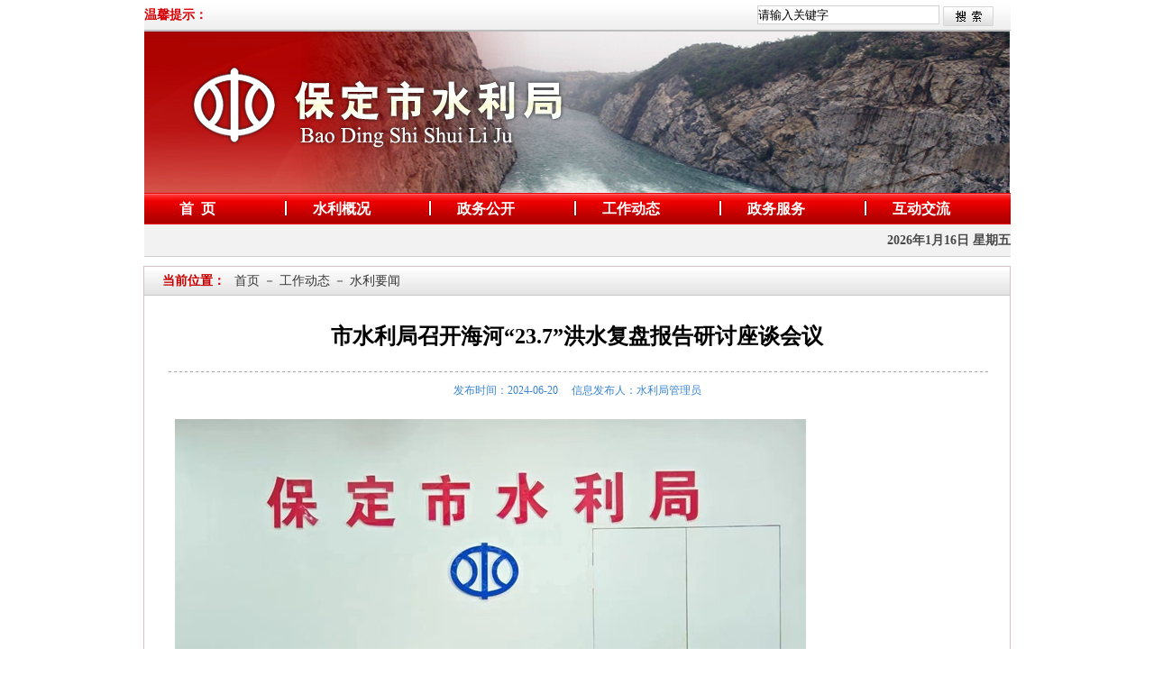

--- FILE ---
content_type: text/html;charset=utf-8
request_url: http://slj.baoding.gov.cn/content-3-11785.html
body_size: 13820
content:
<!DOCTYPE html PUBLIC "-//W3C//DTD XHTML 1.0 Transitional//EN" "http://www.w3.org/TR/xhtml1/DTD/xhtml1-transitional.dtd">
<HTML>
<HEAD><META http-equiv="Content-Type" content="text/html; charset=utf-8">
 <TITLE>保定市水利局——市水利局召开海河“23.7”洪水复盘报告研讨座谈会议</TITLE>
<SCRIPT src="styles/js/date.js" type="text/javascript"></SCRIPT>
 
<LINK href="styles/1/default/index.css" rel="stylesheet" type="text/css"></HEAD><BODY>
<DIV>
<TABLE align="center" border="0" cellpadding="0" cellspacing="0" class="sy_top" cols="0" style="width: 961px;">
<TBODY>
<TR>
<TD class="searchwz" width="80">温馨提示：</TD>
<TD width="400">

</TD>
<TD align="center" width="200"></TD>
<TD align="right" width="280">
<form name='frmsearch1' method='get' target='_blank' action='index.do?view=search'><table border=0 cellpadding=0 cellspacing=0 class='b_ssbr'><tr><td><input name='keyword' value='请输入关键字' type='text' onblur='if(this.value=="") this.value="请输入关键字";' onfocus='if(this.value=="请输入关键字") this.value="";'  class='b_ssinput'></td><input type='hidden' name='fields' value='title,title2,summary,contents'><td><input type='hidden' name='view' value='search'>&nbsp;<input name='btnsearch' type='image' src='skins/1/default/images/search.jpg' ></td></tr></table></form>
</TD>
</TR>
</TBODY>
</TABLE>
<TABLE align="center" border="0" cellpadding="0" cellspacing="0" cols="0" style="width: 961px;">
<TBODY>
<TR>
<TD height="180"><IMG border="0" height="180" src="styles/1/default/images/banner12081.jpg" width="960"> <BR></TD>
</TR>
</TBODY>
</TABLE>
<TABLE align="center" border="0" cellpadding="0" cellspacing="0" class="sy_nav" cols="0" style="width: 961px;">
<TBODY>
<TR>
<TD align="center" class="dhwzbg" valign="bottom"><A href="." target="_top">&nbsp; 首&nbsp; 页</A></TD>
<TD width="2"><IMG border="0" src="styles/1/default/images/nav_05.jpg"></TD>
<TD align="center" class="dhwzbg" valign="bottom"><A href="ejslgk-31-5908.html" target="_top">&nbsp; 水利概况</A></TD>
<TD width="2"><IMG border="0" src="styles/1/default/images/nav_05.jpg"></TD>
<TD align="center" class="dhwzbg" valign="bottom"><A href="ejzwgk-91-more.html" target="_top">&nbsp; 政务公开</A></TD>
<TD width="2"><IMG border="0" src="styles/1/default/images/nav_05.jpg"></TD>
<TD align="center" class="dhwzbg" valign="bottom"><A href="ejgzdt-142-more.html" target="_top">&nbsp; 工作动态</A></TD>
<!--
<td width="2"><img src="styles/1/default/images/nav_05.jpg" _mce_src="styles/1/default/images/nav_05.jpg" border="0" /></td>
<td align="center" valign="bottom" class="dhwzbg"><a href="ejlist-143-more.html" _mce_href="ejlist-143-more.html" target="_top">水利简报</a></td>
-->
<TD width="2"><IMG border="0" src="styles/1/default/images/nav_05.jpg"></TD>
<TD align="center" class="dhwzbg" valign="bottom"><A href="http://www.hbzwfw.gov.cn/hbzw/threesxcx/itemList/fr_index.do?webId=7&amp;enterprise_zt=&amp;deptid=130600015">&nbsp; 政务服务</A></TD>
<TD width="2"><IMG border="0" src="styles/1/default/images/nav_05.jpg"></TD>
<TD align="center" class="dhwzbg" valign="bottom"><A href="ejgzly.html" target="_top">&nbsp; 互动交流 </A></TD>
</TR>
</TBODY>
</TABLE>
<TABLE align="center" border="0" cellpadding="0" cellspacing="0" cols="0" style="width: 961px; background-color: #f2f2f2; border-bottom: 1px solid #cecece; height: 35px; line-height: 35px;">
<TBODY>
<TR>
<TD align="right" style="width: 410px;"></TD>
<TD align="right" class="time" style="width: 200px;">
<SCRIPT type="text/javascript">// <![CDATA[
jsGetDate()
// ]]></SCRIPT>
</TD>
</TR>
</TBODY>
</TABLE>

</DIV>
<DIV class="main">
<TABLE align="center" border="0" cellpadding="0" cellspacing="0" cols="0" style="width: 960px;">
<TBODY>
<TR>
<TD align="left" class="ej_rbr" style="width: 960px; height: 450px;" valign="top">
<DIV class="ej_rdqwzbg">
<table cellspacing=0 cellpadding=0 class="ej_rdqwzwz">
<tr>
<td>
<font>当前位置：</font><a href=".">首页</a>  － <a href='./index.do?view=ejgzdt&ccid=142' >工作动态</a> － 水利要闻</td>
</tr>
</table>

</DIV>
<table cellspacing=0 cellpadding=0 class="con_wzbt">
<tr>
<td>
市水利局召开海河“23.7”洪水复盘报告研讨座谈会议
</td>
</tr>
</table>

<table cellspacing=0 cellpadding=0 class="con_wzfbbt">
<tr>
<td>
发布时间：2024-06-20&nbsp;&nbsp;&nbsp;&nbsp;&nbsp;信息发布人：水利局管理员
</td>
</tr>
</table>

<table cellspacing=0 cellpadding=0 class="con_wznr">
<tr>
<td>
<p><img _mce_src="upload/cms/1/images/a213.jpg" src="upload/cms/1/images/a213.jpg" width="700" height="469" style="" _mce_style=""></p><p class="MsoNormal" style="text-indent:33.4pt;mso-char-indent-count:2.0;
line-height:28.0pt;mso-line-height-rule:exactly" _mce_style="text-indent: 33.4pt; mso-char-indent-count: 2.0; line-height: 28.0pt; mso-line-height-rule: exactly;"><st1:chsdate year="2024" month="6" day="16" islunardate="False" isrocdate="False" w:st="on"><span lang="EN-US" style="font-size: 16pt; font-family: 仿宋_GB2312; letter-spacing: 0.35pt; background-image: initial; background-position: initial; background-size: initial; background-repeat: initial; background-attachment: initial; background-origin: initial; background-clip: initial;" _mce_style="font-size: 16pt; font-family: 仿宋_GB2312; letter-spacing: 0.35pt; background-image: initial; background-position: initial; background-size: initial; background-repeat: initial; background-attachment: initial; background-origin: initial; background-clip: initial;">6</span><span style="font-size: 16pt; font-family: 仿宋_GB2312; letter-spacing: 0.35pt; background-image: initial; background-position: initial; background-size: initial; background-repeat: initial; background-attachment: initial; background-origin: initial; background-clip: initial;" _mce_style="font-size: 16pt; font-family: 仿宋_GB2312; letter-spacing: 0.35pt; background-image: initial; background-position: initial; background-size: initial; background-repeat: initial; background-attachment: initial; background-origin: initial; background-clip: initial;">月<span lang="EN-US">16</span>日</span></st1:chsdate><span style="font-size: 16pt; font-family: 仿宋_GB2312; letter-spacing: 0.35pt; background-image: initial; background-position: initial; background-size: initial; background-repeat: initial; background-attachment: initial; background-origin: initial; background-clip: initial;" _mce_style="font-size: 16pt; font-family: 仿宋_GB2312; letter-spacing: 0.35pt; background-image: initial; background-position: initial; background-size: initial; background-repeat: initial; background-attachment: initial; background-origin: initial; background-clip: initial;">，市水利局联合河北农业大学召开海河“<span lang="EN-US">23</span>·<st1:chmetcnv unitname="”" sourcevalue="7" hasspace="False" negative="False" numbertype="1" tcsc="0" w:st="on"><span lang="EN-US">7</span>”</st1:chmetcnv>流域性特大洪水复盘报告研讨座谈会议。市水利局党组书记、局长赵敏涛主持会议，市政府参事、市防汛抗旱专家组组长张海波，河北农业大学城建学院院长郄志红，市气象台副台长于雷，保定水文勘测研究中心水情科科长顾志强以及市水旱灾害防御专家等<span lang="EN-US">20</span>余人参加。</span><span lang="EN-US"><o:p></o:p></span></p><p class="MsoNormal" style="text-indent:32.0pt;mso-char-indent-count:2.0;
line-height:28.0pt;mso-line-height-rule:exactly" _mce_style="text-indent: 32.0pt; mso-char-indent-count: 2.0; line-height: 28.0pt; mso-line-height-rule: exactly;"><span style="font-size:16.0pt;
font-family:仿宋_GB2312" _mce_style="font-size: 16.0pt; font-family: 仿宋_GB2312;">会议指出，<span lang="EN-US">2023</span>年，面对海河“<span lang="EN-US">23</span>·<span lang="EN-US">7</span>”流域性特大洪水，保定市经受住了洪涝灾害严峻考验，实现了水库无垮坝、主要行洪河道无决口、蓄滞洪区蓄洪滞洪人员无伤亡，最大程度地保障了人民群众生命财产安全。<span lang="EN-US"><o:p></o:p></span></span></p><p>



<u1:p style="margin: 0px; padding: 0px; outline: 0px; max-width: 100%; box-sizing: border-box !important; word-wrap: break-word !important;"></u1:p></p><p></p><p><section style="margin: 0px 0px 24px; padding: 0px; outline: 0px; max-width: 100%; color: rgba(0, 0, 0, 0.9); font-family: system-ui, -apple-system, BlinkMacSystemFont, &quot;Helvetica Neue&quot;, &quot;PingFang SC&quot;, &quot;Hiragino Sans GB&quot;, &quot;Microsoft YaHei UI&quot;, &quot;Microsoft YaHei&quot;, Arial, sans-serif; font-size: 17px; letter-spacing: 0.544px; text-align: justify; text-indent: 2em; box-sizing: border-box !important; overflow-wrap: break-word !important;" _mce_style="margin: 0px 0px 24px; padding: 0px; outline: 0px; max-width: 100%; color: rgba(0, 0, 0, 0.9); font-family: system-ui, -apple-system, BlinkMacSystemFont, &quot;Helvetica Neue&quot;, &quot;PingFang SC&quot;, &quot;Hiragino Sans GB&quot;, &quot;Microsoft YaHei UI&quot;, &quot;Microsoft YaHei&quot;, Arial, sans-serif; font-size: 17px; letter-spacing: 0.544px; text-align: justify; text-indent: 2em; box-sizing: border-box !important; overflow-wrap: break-word !important;">

<p class="MsoNormal" style="text-indent:32.0pt;mso-char-indent-count:2.0;
line-height:28.0pt;mso-line-height-rule:exactly" _mce_style="text-indent: 32.0pt; mso-char-indent-count: 2.0; line-height: 28.0pt; mso-line-height-rule: exactly;"><span style="font-size:16.0pt;
font-family:仿宋_GB2312" _mce_style="font-size: 16.0pt; font-family: 仿宋_GB2312;">会议强调，今年要着力警惕“姊妹水”“旱涝急转”等极端情况，坚决守住水旱灾害防御底线。要深入贯彻落实市委书记党晓龙在保定市防洪体系建设专题会议上讲话要求，自觉运用海河“<span lang="EN-US">23</span>·<st1:chmetcnv unitname="”" sourcevalue="7" hasspace="False" negative="False" numbertype="1" tcsc="0" w:st="on"><span lang="EN-US">7</span>”</st1:chmetcnv>流域性特大洪水复盘成果，因地制宜、靶向施策，不断提升水旱灾害防御水平和防灾减灾能力。要针对应对“<span lang="EN-US">23</span>·<st1:chmetcnv unitname="”" sourcevalue="7" hasspace="False" negative="False" numbertype="1" tcsc="0" w:st="on"><span lang="EN-US">7</span>”</st1:chmetcnv>洪水过程中暴露的</span><span style="font-size: 16pt; font-family: 仿宋_GB2312; background-image: initial; background-position: initial; background-size: initial; background-repeat: initial; background-attachment: initial; background-origin: initial; background-clip: initial;" _mce_style="font-size: 16pt; font-family: 仿宋_GB2312; background-image: initial; background-position: initial; background-size: initial; background-repeat: initial; background-attachment: initial; background-origin: initial; background-clip: initial;"><span style="outline: 0px;
max-width: 100%;box-sizing: border-box !important;word-wrap: break-word !important;
text-align:start" _mce_style="outline: 0px; max-width: 100%; box-sizing: border-box !important; word-wrap: break-word !important; text-align: start;">薄弱环节</span></span><span style="font-size:16.0pt;font-family:
仿宋_GB2312" _mce_style="font-size: 16.0pt; font-family: 仿宋_GB2312;">，主动补齐短板，扎实做好防汛备汛重点工作。要按照“汛期不过、检查不停、整改不止”要求，持续开展水旱灾害隐患排查，不断查找薄弱环节和问题短板，盯紧盯死、整改到位，确保将所有问题消除在萌芽状态、致灾之前，全面做好<span lang="EN-US">2024</span>年防汛备汛工作，牢牢掌握防汛主动权，切实保障人民群众生命财产安全。<span lang="EN-US"><o:p></o:p></span></span></p>

<u1:p style="margin: 0px; padding: 0px; outline: 0px; max-width: 100%; box-sizing: border-box !important; word-wrap: break-word !important;"></u1:p></section></p><p></p>
</td>
</tr>
</table>

<TABLE align="center" border="0" cellpadding="0" cellspacing="0" cols="0" style="width: 880px; height: 50px;">
<TBODY>
<TR>
<TD align="right" valign="top"><A onclick="window.print();return false"><IMG alt="打印此页" border="0" height="23" src="styles/1/default/images/con_dyby.jpg" width="88"></A>&nbsp;&nbsp;<A onclick="window.close();"><IMG alt="打印此页" border="0" height="23" src="styles/1/default/images/con_gbck.jpg" width="88"></A></TD>
</TR>
</TBODY>
</TABLE>
</TD>
</TR>
</TBODY>
</TABLE>
</DIV>
<DIV>
<DIV class="sy_bq"><A href="ejwzdt.html">网站地图</A><BR>版权所有：保定市水利局主办 地址：保定市东风东路275号 技术维护电话：0312-5881559<BR>&nbsp; <A href="https://beian.miit.gov.cn/#/Integrated/index" target="_blank"><IMG border="0" style="float: left;">冀ICP备15009195号-2&nbsp;</A><A href="http://www.beian.gov.cn/portal/registerSystemInfo?recordcode=13060602001069 " target="_blank"><IMG border="0" style="float: left;">冀公网安备 13060602001069号</A> 政府网站标识码1306000026
<DIV align="center">
<SCRIPT type="text/javascript">// <![CDATA[
document.write(unescape("%3Cspan id='_ideConac' %3E%3C/span%3E%3Cscript src='http://dcs.conac.cn/js/05/109/0000/40683479/CA051090000406834790001.js' type='text/javascript'%3E%3C/script%3E"));
// ]]></SCRIPT>
<SCRIPT type="text/javascript">// <![CDATA[
document.write(unescape("%3Cspan id='_jiucuo_' sitecode='1306000026' %3E%3C/span%3E%3Cscript   src='https://zfwzgl.www.gov.cn/exposure/jiucuo.js' type='text/javascript'%3E%3C/script%3E"));
// ]]></SCRIPT>
</DIV>
</DIV>


</DIV>

</BODY></HTML>


--- FILE ---
content_type: text/css
request_url: http://slj.baoding.gov.cn/styles/1/default/index.css
body_size: 37974
content:

body {
	font-family: '����',simsun;
	font-size: 14px;
	scrollbar-3dlight-color: #F0F0EE;
	scrollbar-arrow-color: #676662;
	scrollbar-base-color: #F0F0EE;
	scrollbar-darkshadow-color: #DDDDDD;
	scrollbar-face-color: #E0E0DD;
	scrollbar-highlight-color: #F0F0EE;
	scrollbar-shadow-color: #F0F0EE;
	scrollbar-track-color: #F5F5F5;
margin:0 auto;
background:#ffffff; 
}

td,table,a{
	color:#000;
	text-decoration:none;
	font-family: '����',simsun;
}
ol,ul,li,h1,h2,h3,h4,h5,h6,form,p,img,dl,dt,dd{
	margin: 0px;
	padding: 0px;
	border: 0px;
	list-style-type: none;
} 

table {
margin:0 auto;
}
img,input,select{ vertical-align:middle;}
select {
border:1px solid #C0C0C0;
height:20px;}
div {margin:0px auto;}
li{margin:0; padding:0;}
a:link{color:#646464;text-decoration:none;}
a:visited{color:#646464;text-decoration:none;}
a:hover{ color:#C50400;text-decoration:underline;}
a:active{color:#646464;text-decoration:underline;}
.table {
text-align:left;
}
pre {
	font-family: Verdana, Arial, Helvetica, sans-serif;
	font-size: 12px;
}

.mceLink a:visited {
	color: #666666;
	text-decoration: underline;
	font-size: 12px;
}

.mceLink a:active {
	color: #666666;
	text-decoration: underline;
	font-size: 12px;
}

.mceLink a:hover {
	color: #666666;
	text-decoration: underline;
	font-size: 12px;
}

.mceLink a:link {
	color: #666666;
	text-decoration: underline;
	font-size: 12px;
}

.mceLink a {
	color: #666666;
	text-decoration: underline;
	font-size: 12px;
}

.mceVisualAid {
	border: 1px dashed #BBBBBB;
}
/* Fix for MS Office style paragraphs (MsoNormal) */
p {
	margin: 0;
	padding: 0;
	padding-top:2px;padding-bottom:2px;
	line-height: 24px; font-size:14px;
}

li {
	padding: 0;
}

/* Fix for MS Office UL lists */
ul {
	margin-top: 0;
	margin-bottom: 0;
}

.clear{clear:both;overflow:hidden;height:0px;}
a,img {star:expression(this.onFocus=this.blur()); outline:none;}
.png24 {tmp:expression(setPng24(this));}
.hand{cursor:pointer;}
.time {
color:#484848;
font-size:14px;
font-weight:bold;
}

.sy_top{height:34px;line-height:34px; font-size:14px;background:url(images/head.jpg) repeat-x bottom;}
.sy_nav{background:url(images/nav.jpg) repeat-x center;height:35px; line-height:35px;}
.dhwzbg {
font-size:16px;
font-weight:bold;
color:#ffffff;
 height:35px;
 text-align:center;
 width:111px;
}
.dhwzbg a{
font-size:16px;
font-weight:bold;
display:block; height:35px;width:111px;color:#ffffff;text-align:center; 
text-align:center;
}
.dhwzbg a:link{color:#ffffff;text-decoration:none;}
.dhwzbg a:visited{color:#ffffff;text-decoration:none;}
.dhwzbg a:hover{text-decoration:none;display:block;height:35px;width:111px;text-align:center;color:#f6ff00; }
.dhwzbg a:active{color:#950401;text-decoration:none;}
.main {
width:990px;
height:auto;
background:#ffffff;
padding-top:10px;
}
.l_tpxw_bg {
background:url(images/r_xwzx_bg.jpg) no-repeat center top;
height:345px;
padding:0px;
}
.l_tpxwbt {
width:98%;
height:60px;
}
.l_tpxwbt td{
font-size: 24px;
 color: #000000; 
font-weight: bold;
padding:20px 10px 0px 10px;
text-align:center;

}
.l_tpxwbt td a:link{color:#000000;text-decoration:none;}
.l_tpxwbt td a:visited{color:#000000;text-decoration:none;}
.l_tpxwbt td a:hover{ color:#ff0000;text-decoration:underline;}
.l_tpxwbt td a:active{color:#000000;text-decoration:underline;}

.l_zlxzlist {
width:98%;
margin:10px 0px;
}
.l_zlxzlist td{
color:#646464;
height:26px;
line-height:26px;
text-align:left;
font-size:14px;
}
.l_zlxzlist a:link{color:#646464;text-decoration:none;}
.l_zlxzlist a:visited{color:#646464;text-decoration:none;}
.l_zlxzlist a:hover{ color:#ac0000;text-decoration:underline;}
.l_zlxzlist a:active{color:#646464;text-decoration:underline;}
.l_tpxwzy {
width:98%;}
.l_tpxwzy td{
padding:10px 10px 10px 10px;
_padding:5px 10px 5px 10px;
font-size: 12px; color: #5f5f5f; 
line-height:24px;
text-align:left;
}
.l_tpxwzy td a:link{color:#5f5f5f;text-decoration:none;}
.l_tpxwzy td a:visited{color:#5f5f5f;text-decoration:none;}
.l_tpxwzy td a:hover{ color:#ac0000;text-decoration:underline;}
.l_tpxwzy td a:active{color:#5f5f5f;text-decoration:underline;}
.l_tzgg_bg {
background:url(images/l_tzgg_bg.jpg) no-repeat left top;
padding:20px 10px 10px 60px;
}
.l_tzgglist {
width:98%;}
.l_tzgglist td{
color:#565656;
height:28px;
line-height:28px;
text-align:left;
font-size:14px;
border-bottom:1px dashed #cccccc;
}
.l_tzgglist a:link{color:#616161;text-decoration:none;}
.l_tzgglist a:visited{color:#616161;text-decoration:none;}
.l_tzgglist a:hover{ color:#ac0000;text-decoration:underline;}
.l_tzgglist a:active{color:#616161;text-decoration:underline;}
.l_slsl_bg {
background:url(images/r_slsl_bg.jpg) no-repeat left top;
height:27px;
line-height:27px;
}
.l_slsl_wz {
font-size:16px;
color:#be0600;
font-weight:bold;
padding-left:25px;
padding-top:3px;
}
.l_slsl_more {
font-size:12px;
color:#ffffff;
}
.l_slsl_more  a:link{color:#ffffff;text-decoration:none;}
.l_slsl_more  a:visited{color:#ffffff;text-decoration:none;}
.l_slsl_more  a:hover{ color:#000000;text-decoration:underline;}
.l_slsl_more  a:active{color:#ffffff;text-decoration:underline;}
.l_slsl_nr {
border-left:1px solid #ccccca;
border-right:1px solid #ccccca;
border-bottom:1px solid #ccccca;
padding:13px 10px 5px 10px;
*padding:12px 10px 5px 10px;
}
.l_slsl_nr img {
margin-bottom:7px;
*margin-bottom:6px;
}
.l_fwbk_bg {
background:url(images/r_fwbk.jpg) no-repeat left top;
height:23px;
line-height:23px;
font-size:16px;
color:#000000;
font-weight:bold;
padding-left:25px;
padding-top:7px;
}
.l_fwbk_nr {
border-left:1px solid #ddb88c;
border-right:1px solid #ddb88c;
border-bottom:1px solid #ddb88c;
padding:20px  10px 11px 10px;
*padding:16px  10px 11px 10px;
}
.l_fwbk_nrfl {
margin-top:10px;
}
.l_fwbk_nrfl td {
background:url(images/r_zfxxgkbtbg.gif) no-repeat center;
height:39px;
line-height:39px;
text-align:center;
}
.l_bsfw {
border:1px solid #ccccca;
}
.l_bsfwbt {
background:url(images/l_bsfw_zlxz.jpg) no-repeat center;
height:30px;
line-height:30px;
}
.l_bsfwnr {
padding:10px;
}
.l_bsfwjg {
padding:10px 5px 0px 5px;
*padding:10px 5px 0px 5px;
}

.hdjl_zxft{
border:1px solid #bcbcbc;
margin-bottom:10px;
}
.hdjl_zxftbg{
background: url(images/l_hdjl_zxft.jpg) no-repeat center top;
        height:30px;
        line-height:30px;	
        width:228px;
        padding-left:20px;
        color:#000000;
        text-align:left;
        font-weight:bold;
padding-top:2px;
font-size:16px;
}
.hdjl_zxftnr{
        padding:10px;        
}
.hdjl_gzlybtbg{
background: url(images/l_hdjl_gzlybg.jpg) no-repeat center top;
        height:32px;
        line-height:32px;	
        color:#933a00;
        text-align:center;
        font-weight:bold;
font-size:16px;
padding-bottom:5px;
}
.hdjl_gzlybtbg2{
        height:32px;
        line-height:32px;	
        color:#933a00;
        text-align:left;
        font-weight:bold;
font-size:16px;
padding-bottom:5px;
}
.hdjl_gzlynr{
        padding:0px 0px 10px 0px; 
        border-left:1px solid #ecc9b5;
        border-right:1px solid #ecc9b5;
        border-bottom:1px solid #ecc9b5;
}
.hdjl_gzlynrwz{
font-size:14px;
line-height:26px;
color:#5d5d5d;
text-indent:2em;
}
.hdjl_gzlyan{
background: url(images/l_hdjl_gzlyan.jpg) no-repeat center;
color:#ffffff;
width:90px;
height:47px;
line-height:47px;
font-weight:bold;
text-align:center;
font-size:14px;
}
.hdjl_gzlyan a{
color:#ffffff;
}
.hdjl_gzlyan  a:link{color:#ffffff;text-decoration:none;}
.hdjl_gzlyan  a:visited{color:#ffffff;text-decoration:none;}
.hdjl_gzlyan  a:hover{ color:#000000;text-decoration:underline;}
.hdjl_gzlyan  a:active{color:#ffffff;text-decoration:underline;}
.link{
background: url(images/link_bg.jpg) no-repeat center;
width:961px;
height:41px;
line-height:41px;
margin-top:10px;
}
.b_yqlj { }
.b_yqlj select {
border:1px solid #C0C0C0;
height:20px;
margin-left:10px;
margin-right:10px;
width:200px;
}
.sy_bq{
background:url(images/bq_bg.jpg) repeat-x center top;
height:100px;
line-height:24px;
color:#646464;
width:960px;
padding-top:30px;
text-align:center;
margin-top:10px;
}






.sy_input_ss{width:120px;border:1px solid #D7D9D6;height:15px;}
.sy_input_ss2{width:80px;border:1px solid #D7D9D6;height:15px;}
.sy_xydt_tab{border:1px solid #C9C9C9;}
.sy_xydt_bg{background:url(images/xydt02.jpg) repeat-x bottom;height:32px;}
.sy_xydt_more{color:#9A9A9A;padding-top:3px;padding:0 12px 0 12px;}
.sy_xydt_more a:link{color:#9A9A9A;text-decoration:none;}
.sy_xydt_more a:visited{color:#9A9A9A;text-decoration:none;}
.sy_xydt_more a:hover{ color:#828282;text-decoration:none;}
.sy_xydt_bt{color:#a70200;font-weight:bolder;font-size:14px;}
.sy_xydt_line{background:url(images/xydt03.jpg) repeat-x bottom;height:1px;}
.sy_xydt_list{font-size:14px;color:#323232;padding:8px 12px 0 12px;}

.sy_xzzc_bt{background:url(images/xzzc_01.jpg) no-repeat bottom;height:32px;color:#fff;font-size:14px;font-weight:bolder;padding:0px 0 0 38px;}
.sy_xzzc_nr{height:155px; padding:10px;}
.sy_szyw_bt{background:url(images/xzzc_01.jpg) no-repeat bottom;height:32px; text-align:left;}
.sy_szyw_wz{color:#fff;font-size:14px;font-weight:bolder;padding:0 0 0 38px; text-align:left;}
.sy_gfxwj_bt{color:#fff;font-size:14px;font-weight:bolder;padding:0 0 0 34px;}

.sy_ztyd_bg{background:url(images/ztyd_bg.jpg) no-repeat center; text-align:left; padding-left:70px;}
.sy_bszn_tab{border-right:1px solid #C9C9C9;border-bottom:1px solid #C9C9C9;background:url(images/bszn_bg.jpg) repeat-x top;}
.sy_bszn_tab2{background:#ffffff;text-align:left}
.sy_bszn_tab3{background:#FFFCDD;text-align:left}
.sy_zsyz_bg{background:url(images/zsyz_02.jpg) repeat-x top;border-left:1px solid #C9C9C9;border-right:1px solid #C9C9C9;border-bottom:1px solid #C9C9C9;}

.sy_hdjl_tab{border-right:1px solid #C9C9C9;border-bottom:1px solid #C9C9C9;border-top:1px solid #C9C9C9;}
.sy_gzly_bt{background:url(images/hdjl_01.jpg) no-repeat center;
margin-top:8px;}
.sy_gzly_wz1{color:#AA5011;padding-left:45px;font-weight:bolder;}
.sy_gzly_wz2{color:#904102; background:url(images/hdjl_gzlywylybg.jpg) no-repeat center;width:78px; height:23px;line-height:23px;font-weight:bold; font-size:12px;}
.sy_gzly_wz2 a{color:#904102;}
.sy_gzly_wz2 a:link{color:#904102;text-decoration:none;}
.sy_gzly_wz2 a:visited{color:#904102;text-decoration:none;}
.sy_gzly_wz2 a:hover{ color:#C50400;text-decoration:none;}
.sy_gzly_wz2 a:active{color:#904102;text-decoration:none;}
.sy_hdjl_02{background:url(images/hdjl_02.jpg) no-repeat left;padding-left:80px;color:#4D4C4A;}
.sy_hdjl_03{background:url(images/hdjl_03.jpg) no-repeat left;padding-left:80px;color:#4D4C4A;}
.sy_hdjl_04{background:url(images/hdjl_04.jpg) no-repeat left;padding-left:80px;color:#4D4C4A;}
.sy_hdjl_05{background:url(images/hdjl_05.jpg) no-repeat left;padding-left:90px;color:#4D4C4A;}
.sy_hdjl_06{background:url(images/mlsp_10.jpg) no-repeat left;padding-left:30px;color:#345408;padding-top:3px;}
.sy_hdjl_07{background:url(images/mlsp_11.jpg) no-repeat top;}
.sy_mlsp{padding-left:5px;color:#565253;line-height:22px;}
.sy_tpzs_bg{background:url(images/tpzs_bg.jpg) no-repeat center; text-align:left}




.sy_sel{color:#666666;font-size:14px;padding:2px 0 2px 0;}

.ej_bszn_bg{background:url(images/ej_bszn_bg.jpg) no-repeat center bottom;}
.ej_bszn_dqwz{background-color:#F0F0F0;border:1px solid #C8C8C8;padding-left:20px;color:#696969;}

.content_bt{font-size:16px;font-weight:bolder;line-height:28px;color:#666666;}
.content_nr{padding:20px;color:#666666;}
*{
margin:0px;
padding:0px;
border:0px;
}
.a_hide{ display:none} 

#xwzxcontainer{
	width:481px;
	margin-right: auto;
	margin-left: auto;clear:both;
}

#xwzxchannel{
	width:431px;
                list-style-type: none; 
	font-family: Arial;height:33px;
	background: url(images/l_tpxwbtbg.jpg) no-repeat bottom;
                padding-left:50px;
}

#xwzxchannel ul li{
	float:left;
	list-style-type:none;
}

#xwzxcon{
	width:459px;
	text-align:left;
	padding:10px 10px 0px 12px;
 margin-left:0px;
}
.xwzxcurMenu{
	background: url(images/l_tpxwbtbg_01.jpg) no-repeat;
	font-size:16px; 
height:27px;
padding-top:5px;
	color:#ffffff;
	width:99px;
	text-align:center;
	font-weight:bold;
}
.xwzxcurMenu a{
text-decoration:none;	color:#ffffff;	font-size:16px; 
}
.xwzxocurMenu{
	background: url(images/l_tpxwbtbg_02.jpg) no-repeat;
	font-size:16px; 
	color:#000000;
                height:27px;	
	width:99px;
	text-align:center;
               padding-top:5px;
}
.xwzxocurMenu a{
text-decoration:none;	font-size:16px; 
}

.searchwz {
font-size:14px;
font-weight:bold;
color:#d70105;
}
.b_ssbr {
color:#afafaf;
margin-left:0px;
}

.b_ssinput {
width:200px;
height:19px;
line-height:19px;
border:1px solid #d2d2d2;
}
.l_tpxwlist {
width:98%;}
.l_tpxwlist td{
color:#a6a6a6;
height:26px;
line-height:26px;
*height:26px;
*line-height:26px;
text-align:left;
font-size:14px;
}
.l_tpxwlist td a{
color:#646464;
font-size:14px;
}
.l_tpxwlist td  a:link{color:#646464;text-decoration:none;}
.l_tpxwlist td  a:visited{color:#646464;text-decoration:none;}
.l_tpxwlist td a:hover{ color:#ac0000;text-decoration:underline;}
.l_tpxwlist td a:active{color:#646464;text-decoration:underline;}
.l_zygzlist {
width:100%;margin-top:10px;}
.l_zygzlist td{
height:26px;
line-height:26px;
text-align:left;
padding:0px 5px 0px 10px;color:#8D8988;
}
.l_zygzlist td a{
color:#252525;
}
.l_zygzlist td  a:link{color:#252525;text-decoration:none;}
.l_zygzlist td  a:visited{color:#252525;text-decoration:none;}
.l_zygzlist td  a:hover{ color:#ac0000;text-decoration:underline;}
.l_zygzlist td  a:active{color:#252525;text-decoration:underline;}

.l_zygzlist2 {
width:100%;margin-top:5px;}
.l_zygzlist2 td{
height:24px;
line-height:24px;
text-align:left;
padding:0px ;color:#8D8988;
}
.l_zygzlist2 td a{
color:#252525;
}
.l_zygzlist2 td  a:link{color:#252525;text-decoration:none;}
.l_zygzlist2 td  a:visited{color:#252525;text-decoration:none;}
.l_zygzlist2 td  a:hover{ color:#ac0000;text-decoration:underline;}
.l_zygzlist2 td  a:active{color:#252525;text-decoration:underline;}


.r_zsyzlist {
width:100%;margin-top:15px;}
.r_zsyzlist td {
color:#b18c46;
height:24px;
line-height:24px;
text-align:left;
padding:0px 0px 0px 10px;
}
.r_zsyzlist td a{
color:#3b3b3b;
}
.r_zsyzlist td  a:link{color:#3b3b3b;text-decoration:none;}
.r_zsyzlist td  a:visited{color:#3b3b3b;text-decoration:none;}
.r_zsyzlist td  a:hover{ color:#ac0000;text-decoration:underline;}
.r_zsyzlist td  a:active{color:#3b3b3b;text-decoration:underline;}
.r_xxgkbr {
width:245px;
height:56px;
margin-bottom:10px;
}
.l_ghjhbtbg {
background: url(images/l_zcfg_btbg.jpg) no-repeat left;
height:29px;
line-height:29px;
}
.l_zccfgbtbg {
background: url(images/l_zcfg_btbg02.jpg) no-repeat right;
height:29px;
line-height:29px;
}
.l_ghjhwz {
height:35px;
line-height:35px;
font-size:16px;
color:#ffffff;
font-weight:bold;
padding-left:30px;
}
.l_ghjhwz2 {
font-size:16px;
color:#b10304;
font-weight:bold;
padding-left:30px;
}
.l_zlxzwz {
font-size:16px;
color:#ffffff;
font-weight:bold;
padding-left:20px;
}
.more {
font-size:12px;
}
.l_zcfgnr {
padding:10px;
border-left:1px solid #c9c9c9;
border-bottom:1px solid #c9c9c9;
}
.l_zcfgnr2 {
padding:10px;
border-left:1px solid #c9c9c9;
border-bottom:1px solid #c9c9c9;
border-right:1px solid #c9c9c9;
}




.m_bgxzbtbg {
background: url(images/bszn_04.jpg) no-repeat;
height:24px;
text-align:right;
padding-right:15px;
color:#8e8c8d;
}
.m_bgxzbtbg a {
color:#8e8c8d;
}
.l_bsznbr {
border:1px solid #c9c9c9;
}
.l_zjspspgk {
	background: url(images/mlsp_02.jpg) no-repeat left;
height:26px;
}
.l_zjspspgkwz {font-size:14px;color:#436b9c;font-weight:bold; text-align:left;
}
.l_zjspspgkmore {
font-size:12px;color:#8f8d8e; 
}

.l_zjspsply {
	background: url(images/mlsp_04.jpg) no-repeat left;
height:26px;
}
.l_zjspsplywz {font-size:14px;color:#51810b;font-weight:bold; text-align:left;
}
.r_zsyzbtbg {
	background: url(images/zsyz_01.jpg) no-repeat left;
height:26px;
}
.r_zsyzbtwz {
font-size:14px;color:#c01e13;font-weight:bold; text-align:left;padding-top:5px;

}
.r_zsyzbtmore {
font-size:12px;color:#ffffff; 
}
.r_zsyzbtmore a{
font-size:12px;color:#ffffff; 
}
.ej_lbr {
border:1px solid #D2C4C4;
background:#F9F6F1;
}
.ej_lbtbg {
background: url(images/ej_lbtbg.jpg) no-repeat;
height:32px;
line-height:32px;
padding-left:50px;
color:#ffffff;
text-align:left;
font-weight:bold;
font-size:14px;
}
.ej_llmbtbg {
width:191px;
margin:10px;
}
.ej_llmbtbg  td{
background: url(images/ej_llmbtbg.jpg) no-repeat center;
height:40px;
color:#333333;
text-align:center;
font-size:14px;
}

.ej_llmbtbg td a{ 
font-size:14px;
color:#333333;
display:block;

}
.ej_llmbtbg td  a:link{color:#333333;text-decoration:none;}
.ej_llmbtbg td  a:visited{color:#333333;text-decoration:none;}
.ej_llmbtbg td a:hover{ color:#ac0000;text-decoration:none; background: url(images/ej_llmbtbg2.jpg) no-repeat center;width:191px;height:30px;line-height:30px;}
.ej_llmbtbg td  a:active{color:#333333;text-decoration:underline;}


.ej_llmbtbg2 {
width:191px;
margin:10px 10ox 0px 10px;
}
.ej_llmbtbg2  td{
background: url(images/ej_llmbtbg.jpg) no-repeat center;
height:40px;
color:#333333;
text-align:center;
font-size:14px;
}

.ej_llmbtbg2 td a{ 
font-size:14px;
color:#333333;
display:block;

}
.ej_llmbtbg2 td  a:link{color:#333333;text-decoration:none;}
.ej_llmbtbg2 td  a:visited{color:#333333;text-decoration:none;}
.ej_llmbtbg2 td a:hover{ color:#ac0000;text-decoration:none; background: url(images/ej_llmbtbg2.jpg) no-repeat center;width:191px;height:30px;line-height:30px;}
.ej_llmbtbg2 td  a:active{color:#333333;text-decoration:underline;}
.ej_rbr {
border:1px solid #D2C4C4;
}
.ej_rbr2 {
border-left:1px solid #D2C4C4;
border-right:1px solid #D2C4C4;
border-bottom:1px solid #D2C4C4;
}
.ej_rdqwzbgbr {
background: url(images/ej_rdqwzbg.jpg) no-repeat left top;
height:32px;
text-align:left;
padding-left:20px;
line-height:32px;
width:938px;
border-top:1px solid #c6c6c6;
border-left:1px solid #c6c6c6;
border-right:1px solid #c6c6c6;
}
.ej_rdqwzbgbr span{
margin-right:10px;
font-size:14px;
color:#c80000;
font-weight:bold;
}
.ej_rdqwzbg {
background: url(images/ej_rdqwzbg.jpg) no-repeat left top;
height:32px;
text-align:left;
padding-left:20px;
line-height:32px;
width:940px;
}
.ej_rdqwzbg span{
margin-right:10px;
font-size:14px;
color:#c80000;
font-weight:bold;
}
.ej_rdqwzwz {
color:#373737;
width:100%;
font-size:14px;
}

.ej_rdqwzwz  td{
color:#373737;
text-align:left;
line-height:32px;
}
.ej_rdqwzwz  td font{
margin-right:10px;
font-size:14px;
color:#c80000;
font-weight:bold;
}
.ej_rdqwzwz td a {
font-size:14px;
color:#373737;
}
.ej_rdqwzwz td   a:link{color:#373737;text-decoration:none;}
.ej_rdqwzwz td   a:visited{color:#373737;text-decoration:none;}
.ej_rdqwzwz td a:hover{ color:#ac0000;text-decoration:underline;}
.ej_rdqwzwz td   a:active{color:#373737;text-decoration:underline;}
.ej_list {
color:#000000;
 width:680px;
margin:20px 20px 10px 20px;
}
.ej_list td{
height:28px;
line-height:28px;
padding-left:10px;
background:url(images/r_xhdtfgx.jpg) repeat-x bottom;
color:#646464;
}
.ej_list_page{
 width:680px;
 line-height:24px;
 text-align:right;
 color:#000000;
 font-size:12px;
 padding-top:5px;
clear: both;
margin:0px 20px 10px 20px;

}

.ej_list_page span
{
 color:#000000;
 font-size:12px;
 padding-left:3px;
 padding-right:3px;
clear: both;
}

.ej_list_page a{
color:#000000;
 padding-left:3px;
 padding-right:3px;
clear: both;
}

.ej_list2 {
color:#000000;
width:95%;
height:28px;
margin:20px 10px 10px 10px;
}
.ej_list2 td{
background:url(images/r_xhdtfgx.jpg) repeat-x bottom;
color:#646464;
height:32px;
line-height:32px;
padding-left:5px;
}
.ej_list2_page{
 width:95%;
 line-height:32px;
 text-align:right;
 color:#000000;
 font-size:12px;
 padding-top:5px;
clear: both;
margin:0px 20px 10px 20px;

}

.ej_list2_page span
{
 color:#000000;
 font-size:12px;
 padding-left:3px;
 padding-right:3px;
clear: both;
}

.ej_list2_page a{
color:#000000;
 padding-left:3px;
 padding-right:3px;
clear: both;
}
.ej_list3 {
color:#000000;
width:95%;
margin:10px;
}
.ej_list3 td{
color:#646464;
height:32px;
line-height:32px;
padding-left:5px;
}

.con_wzbt {
width:95%;
}
.con_wzbt td{
height:50px;
font-size:24px;
font-weight:bold;
text-align:center;
padding:20px 0px 15px 0px;
background:url(images/con_btbx.jpg) repeat-x bottom;
}
.con_wznr {
font-size:14px;
width:95%;
}
.con_wznr td {
font-size:14px;
text-align:left;
padding:10px;
}
.con_wznr td p{
font-size:14px;
text-align:left;
line-height:30px;
color:#3b3b3b;
}

.con_wzfbbt {
font-size:12px;
width:95%;
text-align:center;
}
.con_wzfbbt td{
font-size:12px;
text-align:left;
line-height:24px;
color:#3884d2;
text-align:center;
height:40px;
}
.con_fj{
font-size:14px;
width:95%;
}
.con_fj td{
font-size:14px;
text-align:left;
}
.cwy_top {
background:url(images/htcw_bg.jpg) repeat-x top;
text-align:right;
}
.swj_cwynrbg {
background:url(images/swj_nrbg.jpg) no-repeat center;
padding-left:160px;
padding-top:80px;
}
.l_zjspgkzy {
line-height:22px;
width:98%;
text-align:left;
padding-top:10px;
}
.l_zjsplvgg {
text-align:left;
}
.l_zjsplvgg td{
text-align:left;
}
.mgzlynr2 {
height:28px;
line-height:28px;
height:150px;
_margin:10px;
margin:10px;
float:left;
font-size:13px;
width:92%;
color:#5d5d5d;
}
hr{
border-bottom:1px dashed #A8A8A8;
height:1px;
clear:both;
}
.yhdlbr {
font-size:14px;
width:350px;
}
.yhdlbr div{
height:40px;
}

.yhdlbr input{
width:200px;
border:1px solid #C0C0C0;
height:20px;
margin-left:10px;
}
.yhdlbr button{
margin-left:10px;
margin-right:10px;
background:#ffffff;
height:60px
}
.yhdlbr  a:link { 
 text-decoration:none;  color: #00F
} 
.yhdlbr  a:visited { 
color:#00F;text-decoration:none; 
} 
.yhdlbr a:hover { 
color: #00F;text-decoration:underline;
}  
.zcdl {
font-size:18px;
width:350px;
}
.zcdl div{
height:40px;
font-size:14px;
}

.zcdl input{
width:200px;
border:1px solid #C0C0C0;
height:20px;
margin-left:10px;
}
.zcdl button{
margin-left:10px;
margin-right:10px;
background:#ffffff;
height:60px
}
.zcdl  a:link { 
 text-decoration:none;  color: #575757
} 
.zcdl  a:visited { 
color:#575757;text-decoration:none; 
} 
.zcdl a:hover { 
color: #ac0000;text-decoration:underline;
}  
.zcnr {
width:600px;
margin-top:20px
line-height:30px;
}
.zcnr p{ padding-top:15px; color:#333; text-align:left; line-height:20px;}
.ipt-wraper {
width:100px;
padding-top:20px;
}
.ej_ty{width:600px;
height:30px; margin-top:20px; font-size:14px;}
.ej_ty input{ border: #CCC solid 1px; }
.ej_yb{width:89px;
height:35px;
text-align:center; border: #CCC solid 1px;}
.zcxqbr {
width:900px;
}

.zcxqbr div{
font-size:12px;
font-weight:bold;
}
.zcxqbr input{

margin-left:10px;
margin-right:10px;
}
.zcxqbr select{
border:1px solid #C0C0C0;
height:20px;
margin-left:10px;
margin-right:10px;
width:200px;
}
.zcxqbr td{
height:50px;
padding-right:10px;
}
.zcxqbr td span{
font-size:12px;
text-align:left;
}
.ej_yhzcqr {
width:500px;

}
.ej_yhzcqr td{
text-align:center;
height:60px;
}
.ej_yhzcqr input{
margin-left:5px;
margin-right:5px;
margin-top:10px;
width:132px;
height:41px;
border:0px;
}
.ej_yhzcqr button{
margin-left:5px;
margin-right:5px;
margin-top:10px;
width:132px;
height:41px;
border:0px;
}
.zcxqbr2 {
width:500px;
}

.zcxqbr2 div{
font-size:14px;
font-weight:bold;
}
.zcxqbr2 input{
border:1px solid #C0C0C0;
height:30px;
width:150px;
margin-left:10px;
margin-right:10px;
margin-bottom:10px;
}
.zcxqbr2 select{
border:1px solid #C0C0C0;
height:20px;
margin-left:10px;
margin-right:10px;
width:150px;
margin-bottom:10px;
}
.zcxqbr2 td{
height:50px;
padding-right:10px;
margin-bottom:5px;
}
.mgzlynr {
height:28px;
line-height:28px;
height:auto!important; 
    height:400px;     
    min-height:400px;
_margin:10px;
margin:10px;
float:left;
width:95%;
color:#5d5d5d;
}
hr{
border-bottom:1px dashed #A8A8A8;
height:1px;
clear:both;
}
.mgzlynr_page {
width:98%;
CLEAR: both;
}
.mgzlynr3 {
height:28px;
line-height:28px;
float:left;
width:95%;
color:#5d5d5d;
}
.ej_gzlynr {
padding-top:20px;
width:500px;
padding-bottom:20px;
}
.ej_gzlynr td{
height:30px;
padding-left:5px;
padding-right:5px;
line-height:26px;
_line-height:20px;

}
.ej_gzlynr font{
padding-left:5px;
padding-bottom:10px;
}

.ej_gzlynr input{
border:1px solid #d8d8d8;
}
.ej_gzlynr  textarea{
border:1px solid #d8d8d8;
height:100px;
width:95%;
}
.ej_gzlynr  select{
}
.ej_gzlynr  button{
border:0px;
background:url(images/ej_wyly_tjbg.jpg) no-repeat;
height:41px;
width:132px;
line-height:41px;
font-weight:bold;
font-size:16px;
color:#ffffff;
margin-right:5px;
}
.ej_gzlydqwz {
background:url(images/gzly_dhbg.jpg) no-repeat;
height:28px;
padding-left:30px;
color:#ffffff;
font-weight:bold;
}

#pic169main{margin:0;width:431px;text-align:left;position:relative; }
#pic169main h1{border-bottom:1px solid #bcd6e8;padding:3px 0 0 25px;font-size:14px;font-weight:bold;height:30px;position:relative;}
#pic169main h1 .span{position:absolute;float:right;right:10px;top:5px;font-size:12px;font-weight:normal;}
#pic169main h2{height:23px;padding:4px 0 0 15px;font-size:14px;position:relative;font-weight:bold;}
#pic169main h2 .more{float:right;position:absolute;right:10px;top:3px;font-weight:normal;}
.pic169left{float:left;width:421px;}
#pic169mainimage{position:absolute;left:0px;top:0px;}
.pic169banner{width:421px;height:249px;margin-top:0px;position:relative; border:1px solid #a7bfdb;padding:5px 6px;}
.pic169banner_tab{height:43px;position:absolute;right:5px;bottom:5px;top:177px;z-index:100;}
.pic169banner_tab ul{cursor:pointer;}
.pic169banner_tab li{float: left;list-style-type: none;text-align: center;}
.pic169banner_tab a{width:80px;height:43px;display:block;margin-right:2px;}
.pic169banner_tab img{border:1px solid #FFFFFF;}
.pic169imagetext{position:absolute;left:1px;top:220px;}
.pic169hidecontent {display:none;}
.pic169hidecontent1 {
	background:#000000;
	filter: alpha(opacity=80);
	opacity: 0.80;
	padding: 0px;
	color: #FFFFFF;
	line-height:33px;
	float:left;
	width:410px;
	text-align:left;
padding-left:10px;
	font-size:14px;
margin-left:5px;
}
.pic169hidecontent1 a{
	color:#FFFFFf;
}
.pic169hidecontent1 a:link{color:#FFFFFf;text-decoration:none;}
.pic169hidecontent1 a:visited{color:#FFFFFf;text-decoration:none;}
.pic169hidecontent1 a:hover{ color:#C50400;text-decoration:underline;}
.pic169hidecontent1 a:active{color:#FFFFFf;text-decoration:underline;}
.pic169on{}
.pic169on img{border:1px solid #FF0000;}
.pic169clear{clear:both;}
.pic169tab_img{width:72px;height:35px;margin-top:3px;border:1px solid #fff;}
.pic169main_img{width:421px;height:247px;}
.xxgk_br {
margin-bottom:10px;
margin-top:10px;
}
.l_ghjh_br {
margin-top:10px;
}
.xxgk_bg {
background:url(images/xxgk_bg.jpg) no-repeat center;
height:41px;
text-align:right;
padding-right:10px;
}
.xxgk_wz {
background:url(images/xxgk_flbg.gif) no-repeat center;
	color: #ff0704;
        height:28px;
	line-height:28px;
	width:148px;
	text-align:center;
	font-size:14px;
font-weight:bold;
}
.xxgk_wz a{
	color:#ff0704;font-weight:bold;
}
.xxgk_wz a:link{color:#ff0704;text-decoration:none;}
.xxgk_wz a:visited{color:#ff0704;text-decoration:none;}
.xxgk_wz a:hover{ color:#a00200;text-decoration:underline;}
.xxgk_wza:active{color:#ff0704;text-decoration:underline;}
/*xuanxiangka*/
#zfwjcontainer{
	width:338px;
	margin-right: auto;
	margin-left: auto;clear:both;
}

#zfwjchannel{
	width:338px;
        list-style-type: none; 
	font-family: Arial;height:30px;
	background: url(images/l_bsfw_bszn.jpg) no-repeat center;

}

#zfwjchannel ul li{
	float:left;
	list-style-type:none;
}

#zfwjcon{
	width:338px;
	text-align:left;
	padding:10px 10px 13px 12px;
*padding:10px 0px 13px 5px;
                  margin-left:0px;
}
.zfwjcurMenu{
	background: url(images/l_bsfw_bszn02.jpg) no-repeat center;
	font-size:16px; 
       height:25px;
        padding-top:5px;
	color:#ffffff;
	width:102px;
	text-align:center;
	font-weight:bold;

}
.zfwjcurMenu a{
text-decoration:none;	color:#ffffff;	font-size:16px; 
}
.zfwjocurMenu{
	font-size:16px; 
	color:#000000;
height:25px;	
	width:102px;
	text-align:center;
padding-top:5px;
}
.zfwjocurMenu a{
text-decoration:none;	font-size:16px; 
}

.bsfw_left{
            padding:10px 0px 10px 10px;
}

.bsfw_right2{
padding:10px 10px 10px 0px;
}
.bsfw_jgbr{
margin-top:10px;
}
.bsfw_br{
	background: url(images/bsfw_br.jpg) no-repeat top;
                margin-top:15px;
}

.bsfw_grbs{
	background: url(images/bszn_01.jpg) no-repeat left;
        height:33px;
       padding-left:30px;
	color:#ffffff;
        font-weight:bold;
        font-size:14px;
}

.bsfw_grbs_nr {
border-left:1px solid #d0d0d0;
border-right:1px solid #d0d0d0;
border-bottom:1px solid #d0d0d0;
padding:10px;
}
.bsfw_grbs_fl {
}
.bsfw_grbs_fl td{
background: url(images/bsfw_fltp.jpg) no-repeat center;
width:75px;
height:30px;
line-height:30px;
text-align:center;
font-size:12px;
}
.bsfw_rdfw {
background:#fbf9f2;
border:1px solid #cac9c9;

}
#bgxzcontainer{
	width:489px;
	margin-right: auto;
	margin-left: auto;clear:both;
         border:1px solid #D7D7D7;
}

#bgxzchannel{
	width:489px;
        list-style-type: none; 
	font-family: Arial;height:31px;
background: url(images/bsfw_bgxz_bg.jpg) repeat-x;
       border-bottom:1px solid #D7D7D7;


}

#bgxzchannel ul li{
	float:left;
	list-style-type:none;
}

#bgxzcon{
	width:476px;
	text-align:left;
	padding:10px 10px 13px 12px;
	height:140px;
        margin-left:0px;

}
.bgxzcurMenu{
background: url(images/bsfw_bgxz_bg02.jpg) repeat-x;
	font-size:14px; 
       height:23px;
        padding-top:8px;
	color:#ffffff;
	width:110px;
	text-align:center;
	font-weight:bold;

}
.bgxzcurMenu a{
text-decoration:none;	color:#ffffff;	font-size:14px; 
}
.bgxzocurMenu{
background: url(images/bsfw_bgxz_bg01.jpg) repeat-x;
	font-size:14px; 
	color:#000000;
        height:23px;	
	width:110px;
	text-align:center;
padding-top:8px;
border-right:1px solid #D7D7D7;
}
.bgxzocurMenu a{
text-decoration:none;	font-size:14px; 
}
.hdjl_bg{
background: url(images/hdjl_bg.jpg) no-repeat center top;
        height:275px;	
	width:1000px;
margin-top:10px;
}
.hdjl_ldjhbg{
      background: url(images/hdjl_ldxxbg.jpg) no-repeat center;
        height:71px;	
	width:219px;
        padding:5px;
}
.hdjl_ldjhnrbg{
        color:#4d4c4c;
line-height:22px;
font-size:12px;
}
#hdjlcontainer{
	width:492px;
	margin-right: auto;
	margin-left: auto;clear:both;
         border:1px solid #D7D7D7;
}

#hdjlchannel{
	width:492px;
        list-style-type: none; 
	font-family: Arial;height:29px;
background: url(images/hdjl_gzlybtbg.jpg) repeat-x;
padding-top:4px;


}

#hdjlchannel ul li{
	float:left;
	list-style-type:none;
}

#hdjlcon{
	width:470px;
	text-align:left;
	padding:10px 10px 13px 12px;
	height:205px;
        margin-left:0px;

}
.hdjlcurMenu{
background: url(images/hdjl_gzlybtbg2.jpg) repeat-x;
	font-size:14px; 
       height:23px;
        padding-top:6px;
	color:#bb0000;
	width:118px;
	text-align:center;
	font-weight:bold;
margin-left:15px;

}
.hdjlcurMenu a{
text-decoration:none; color:#bb0000;	font-size:14px; 
}
.hdjlocurMenu{
	font-size:14px; 
	color:#000000;
        height:23px;	
	width:118px;
	text-align:center;
padding-top:6px;
margin-left:15px;
}
.hdjlocurMenu a{
text-decoration:none;	font-size:14px; 
}
.ej_yjzjxx {
font-size:12px;
line-height:30px;
width:95%;
text-align:left;
font-size:14px;
padding:20px 20px 80px 20px;
}

.ej_yjzjxx div{
width:99%;
font-size:18px;
font-weight:bold;
height:40px;
text-align:center;
margin-top:20px;
margin-bottom:20px;
background:url(images/r_xhdtfgx.jpg) repeat-x bottom;}
.ej_yjzjxx p{
font-size:14px;
line-height:22px;
text-indent: 2em;}
.ej_yjzjxx span{
font-size:14px;
line-height:24px;
text-align:left;
width:850px;
}
.ej_yjzjxx span a{
font-size:14px;
font-weight:bold;
color:#ac0000;
margin-left:10px;
padding-top:30px;

}
.ej_yjzjxx span  a:link{color:#ac0000;text-decoration:none; }
.ej_yjzjxx span  a:visited{color:#ac0000;text-decoration:none; }
.ej_yjzjxx span  a:hover{color:#ac0000;text-decoration:underline;}

.ejyjzjfb {
width:95%;
height:80px;
line-height:80px;
text-align:center;
font-size:14px;
font-weight:bold;
color:#ff0000;
padding-top:30px;
padding-bottom:100px;
padding-left:400px;
}
.ej_trjy {
width:100%;
}
.ej_trjy td{
    line-height:28px;
    #line-height:28px;
   _line-height:28px;
background: url(images/ej_zqyjrlbbg.jpg) repeat-x bottom ;
padding:10px 0px 10px 25px;
}
.ej_yjzjlist {
width:100%;
text-align:left;
}
.ej_yjzjlist td{
    line-height:24px;
    #line-height:24px;
   _line-height:24px;
background:url(images/r_xhdtfgx.jpg) repeat-x bottom;font-size:14px;
color:#000000;
font-weight:normal;
padding:10px 0px 10px 25px;
}
.ej_yjzjlist br{
padding:4px 0px 4px 0px;
}
.ej_gzlybt {
height:50px;
text-align:center;
font-size:22px;
font-weight:bold;
}
.ej_gzlybtr {
text-align:center;
font-size:22px;
font-weight:bold;
 border-bottom: #999 dotted 1px;
}
.wsdctest {
width:95%;
padding-top:20px;
}
.wsdctest h1{
height:40px;
font-size:18px;
font-weight:bold;
}
.wsdctest2 {
width:800px;
}
.wsdcfzzbt2 {
font-weight:bold;
font-size:14px;
line-height:26px;
padding:20px 0px 10px 0px;

}
.sj_nr2 {
padding:10px 10px 10px 10px;
width:100%;
line-height:28px;
font-size:14px;
}


.wsdctestjg {
width:800px;}
.wsdcfznr2 {
}
.wsdcfznr2 table{
border-top:1px solid #cccccc;
border-left:1px solid #cccccc;
width:100%}
.wsdcfznr2 table td{
border-right:1px solid #cccccc;
border-bottom:1px solid #cccccc;
padding:0px 4px 0px 4px;
width:130px;
height:30px;
}
.wsdcfznr {
width:100%;
text-align:left;
margin-left:0px;
float:left;
line-height:38px;
font-size:14px;
padding-left:20px;
}
.wsdcfznr table{
width:99%;
text-align:left;
line-height:38px;
font-size:14px;
padding-left:20px;
}
.wsdcfznr textarea {
width:96%;
height:100px;
border:1px solid #cccccc;
margin-bottom:20px;
}
.wsdcjginput {
width:70px;
border:1px solid #cccccc;
}
.wsdcjgbl {
background:url(images/imgbg01.gif) repeat-x;
display:block;
height:19px;
width:250px;

}
.wsdcjgbl_bg {
background:url(images/zxwzbg.gif) repeat-x;
height:19px;
width:250px;
display:block;
}

.wsdcbtn {
width:100%;
text-align:center;
clear:both;
}
.dlnr {
width:600px;
padding-top:50px;
line-height:30px;
}
.dlnr  td{
height:50px;
}
.dlnr  input{
width:250px;
height:35px;
line-height:35px;
border:1px solid #cccccc;
}
.zcdl {
font-size:18px;
width:500px;
}
.zcdl div{
height:40px;
}

.zcdl input{
width:200px;
border:1px solid #C0C0C0;
height:30px;
line-height:30px;
margin-left:10px;
}
.zcdl button{
margin-left:10px;
margin-right:10px;
background:#ffffff;
height:60px
}
.zcdl  a:link { 
 text-decoration:none;  color: #ba0400
} 
.zcdl  a:visited { 
color:#ba0400;text-decoration:none; 
} 
.zcdl a:hover { 
color: #00F;text-decoration:underline;
}  
.wsdcfzbt {
font-size:14px;
font-weight:bold;
width:100%;
text-align:left;
padding:20px 10px;
line-height:30px;
}
.wsdcfzbt a {
color:#ff0000;

}

.wsdcfzzbt {
font-size:14px;
width:100%;
text-align:left;
padding:10px;
line-height:30px;
}

.wsdcbtn {
width:100%;text-align:center;
}
.wsdcbtn input{
background:#D01918;
border:1px solid #9E0201;
width:79px;
height:29px;
text-align:center;
color:#ffffff;
fong-weight:bold;
font-size:14px;
}
.wsdcbtbg  {width:850px;}
.wsdcbtbg  td{font-size:20px;font-weight:bold;text-align:center;padding-top:50px; border-bottom:1px dashed #ccc;}
.wsdc_tjtswz {
font-size:22px;
font-weight:bold;
color:#ff0000;
font-family: ΢���ź�;
}
.wsdcfzbt2 {
font-size:16px;
font-weight:bold;
margin-top:30px;
margin-bottom:10px;

}
.qhds_banner {
background:url(images/qhsd_banner.jpg) no-repeat center top;
height:auto;
width:1200px;
text-align:center;
padding-top:174px;
}
.qhds_main {
background:url(images/qhsd_main.jpg) no-repeat center top;
width:1064px;
height:auto;
margin:0px auto;
padding:30px 30px 10px 30px; 
}
.qhds_nr {
width:98%;
font-size:14px;
line-height:30px;
color:#444444;
}
.qhds_nr td{
font-size:14px;
line-height:32px;
padding:10px 10px 0px 10px;
color:#444444;
}
.qhds_nr td p{
font-size:14px;
line-height:32px;
padding:10px;
color:#444444;
}
.qhds_nr td span{
font-size:14px;
color:#ff0000;
}
.qhds_nr td span a{
font-size:14px;
color:#ff0000;
}
.qhds_jzfm{
background:url(images/qhsd_jzfm.jpg) no-repeat center top;
width:814px;
height:141px;
padding:30px 30px 30px 110px;
}
.qhds_jzfm img{
border:3px solid #c7c7c7;
}
/*wenhuabolan*/
#whblcontainer{
	width:964px;
	margin:0px;
	clear:both;
}

#whblchannel{
	width:962px;
        list-style-type: none; 
	font-family: Arial;height:50px;line-height:50px;
	border-top:4px solid #734015;
        border-bottom:1px solid #cfcfcf;
	border-left:1px solid #cfcfcf;
        border-right:1px solid #cfcfcf;
        margin-top:10px;
}

#whblchannel ul li{
	float:left;
	list-style-type:none;
	overflow:hidden;
}
#whblcon{
	width:942px;
	text-align:left;
	padding:30px 10px 0px 10px;
	height:290px;
	border-left:1px solid #cfcfcf;
        border-right:1px solid #cfcfcf;
        border-bottom:1px solid #cfcfcf;
}
.whblcurMenu{
	font-size:14px; 
	height:43px;
	padding-top:4px;
	color:#734013;
	width:140px;
	text-align:center;
	font-weight:bold;
	border-bottom:3px solid #724015;
	border-right:1px solid #cfcfcf;
}
.whblcurMenu a{
	text-decoration:none;	color:#734013;	font-size:14px; 
}
.whblocurMenu{
	font-size:14px; 
        height:43px;	
	width:140px;
	text-align:center;
        padding-top:4px;
	border-right:1px solid #cfcfcf;
	font-weight:bold;
}
.whblocurMenu a{
	text-decoration:none;font-size:14px;
}
.qhds_banqan {
	width:964px;
	margin:0px auto;
	text-align:center;
	border-top:3px solid #724015;
	line-height:28px;
	padding-top:20px;
}
.wzdtwz {
font-weight:bold;
font-size:16px;
background:#e9e9e9;
text-align:center;
line-height:40px;
height:40px;
}
.wzdtwz2 {
font-size:14px;
text-align:left;
padding-left:15px;
line-height:40px;
height:40px;
background:#f4f4f4;
}
.ej_search_title {
	font-weight:bold;background:#eeeeee;padding-left:10px;margin-top:8px;margin-bottom:10px;border:1px solid #d7d7d7;
	
	}
	.ej_search_title2 {
	font-weight:bold;background:#eeeeee;padding-left:10px;margin-top:20px;margin-bottom:10px;border:1px solid #d7d7d7;
	}

--- FILE ---
content_type: application/javascript
request_url: http://slj.baoding.gov.cn/styles/js/date.js
body_size: 1141
content:
function jsGetDate()
{
var day="";
var month="";
var ampm="";
var ampmhour="";
var myweekday="";
                var year="";
                mydate=new Date();
                myweekday=mydate.getDay();
                mymonth=mydate.getMonth()+1;
                myday= mydate.getDate();
                myyear= mydate.getYear();
                year=(myyear > 200) ? myyear : 1900 + myyear;
                if(myweekday == 0)
                weekday=" 星期日 ";
                else if(myweekday == 1)
                weekday=" 星期一 ";
                else if(myweekday == 2)
                weekday=" 星期二 ";
                else if(myweekday == 3)
                weekday=" 星期三 ";
                else if(myweekday == 4)
                weekday=" 星期四 ";
                else if(myweekday == 5)
                weekday=" 星期五 ";
                else if(myweekday == 6)
                weekday=" 星期六 ";
                document.write(year+"年"+mymonth+"月"+myday+"日 "+weekday);
}